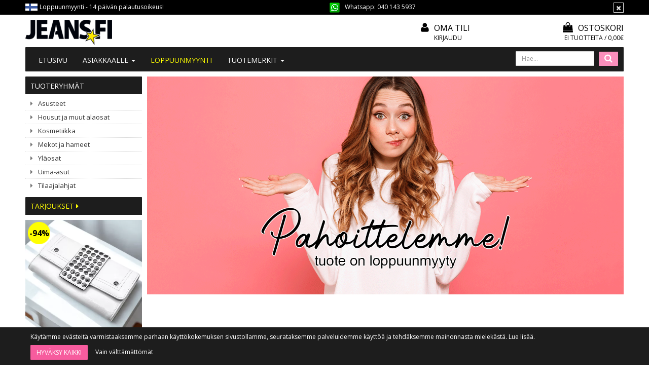

--- FILE ---
content_type: text/html; charset=UTF-8
request_url: https://www.jeans.fi/kesi-long-neuletakki-laventeli-p-37144.html
body_size: 10906
content:
<!DOCTYPE html>
<!--[if lt IE 7]>      <html dir="LTR" lang="fi" class="no-js lt-ie9 lt-ie8 lt-ie7"> <![endif]-->
<!--[if IE 7]>         <html dir="LTR" lang="fi" class="no-js lt-ie9 lt-ie8"> <![endif]-->
<!--[if IE 8]>         <html dir="LTR" lang="fi" class="no-js lt-ie9"> <![endif]-->
<!--[if gt IE 8]><!--> <html dir="LTR" lang="fi" class="no-js"> <!--<![endif]-->

<head>
	
<script>
// Define dataLayer and the gtag function.
window.dataLayer = window.dataLayer || [];
function gtag(){dataLayer.push(arguments);}

// Set default consent to 'denied' as a placeholder
// Determine actual values based on your own requirements
gtag('consent', 'default', {
  'ad_storage': 'denied',
  'ad_user_data': 'denied',
  'ad_personalization': 'denied',
  'analytics_storage': 'denied'
});
</script>
    <meta http-equiv="X-UA-Compatible" content="IE=edge">
    <meta http-equiv="Content-Type" content="text/html; charset=UTF-8">
    <meta charset="UTF-8">
    <meta name="viewport" content="width=device-width, initial-scale=1.0">
    <meta property="fb:app_id" content="271746226292432"/>
    <meta property="fb:admins" content="553156024"/>
    <meta property="fb:admins" content="805248117"/>
    <link rel="shortcut icon" href="images/layout/favicon.ico">
    <link rel="apple-touch-icon" sizes="57x57" href="images/layout/apple-icon.png">
    <link rel="apple-touch-icon" sizes="72x72" href="images/layout/apple-icon-72x72.png">
    <link rel="apple-touch-icon" sizes="114x114" href="images/layout/apple-icon-114x114.png">

    <META NAME="Description" CONTENT="Keltainen neuletakki. Koot XS - XL. Tilaa tästä!">
<META NAME="Keywords" CONTENT="neuletakki, neule, pitkä neuletakki, lämmin neuletakki, hupullinen neule, pitkä neule, neulepaita, musta neule, keltainen neuletakki,  musta neuletakki">
<TITLE>ARKISTO - *Neuleet | Jeans.fi</TITLE>
		<script>
			localStorage.setItem("closehellobar", "0");
		</script>
		    <link rel="stylesheet" media="screen" type="text/css" href="css23/main.css?v=1.23" />
    <!-- Klevu css importoitu main.less -->
	    <base href="https://www.jeans.fi/">
	<link rel="stylesheet" type="text/css" href="common/lib/slick/slick.css"/>
	<link rel="stylesheet" type="text/css" href="common/lib/slick/slick-theme.css"/>

    <link rel="stylesheet" href="common/lib/fancybox/fancybox.css" />
    <link rel="canonical" href="https://www.jeans.fi/kesi-long-neuletakki-laventeli-p-37144.html" >

    

            <script type="text/javascript">
            window.embedjs=function(c,g){function h(){window.hasLoaded=!0}function i(a){return["<he","ad></he","ad><bo","dy onload=\"var d=document;d.getElementsByTagName('he","ad')[0].appendChild(d.createElement('scr","ipt')).src='",a,"'\"></bo","dy>"].join("")}window.addEventListener?window.addEventListener("load",h,!1):window.attachEvent("onload",h);var d=document.body;if(!d)return setTimeout(function(){embedjs(c,g)},100);var b=document.location.protocol;b=(b=="https:"?b:"http:")+"//"+c+g;var e=document.createElement("div"),
                k=e.appendChild(document.createElement("div")),a=document.createElement("iframe");e.style.display="none";d.insertBefore(e,d.firstChild).id="embedjs-"+c;a.frameBorder="0";a.id="embedjs-frame-"+c;/MSIE[ ]+6/.test(navigator.userAgent)&&(a.src="javascript:false");a.allowTransparency="true";k.appendChild(a);var f;try{a.contentWindow.document.open()}catch(l){f="javascript:var d=document.open();d.domain='"+document.domain+"';",a.src=f+"void(0);"}try{var j=a.contentWindow.document;j.write(i(b));j.close()}catch(m){a.src=
                f+'d.write("'+i(b).replace(/"/g,String.fromCharCode(92)+'"')+'");d.close();'}};

            embedjs('connect.nosto.com', '/include/gmdiingx');
        </script>
    <meta property="og:image" content="https://www.jeans.fi/images/products/2019-2-087j.jpg"/>
<meta property="og:title" content="Kesi Long neuletakki Laventeli"/>

    <link href='https://fonts.googleapis.com/css?family=Open+Sans:400,300,400italic,300italic,600,600italic,700,700italic' rel='stylesheet' type='text/css'>

    <!-- HTML5 shim and Respond.js IE8 support of HTML5 elements and media queries -->
    <!--[if lt IE 9]>
      <script src="https://oss.maxcdn.com/html5shiv/3.7.2/html5shiv.min.js"></script>
      <script src="https://oss.maxcdn.com/respond/1.4.2/respond.min.js"></script>
    <![endif]-->

<script async src="https://www.googletagmanager.com/gtag/js?id=G-G0SH5ZP47E"></script>
<script>
  window.dataLayer = window.dataLayer || [];
  function gtag(){dataLayer.push(arguments);}
  gtag('js', new Date());

  gtag('config', 'G-G0SH5ZP47E');
  gtag('config', 'AW-1041376556');
  </script>
</head>

<body role="document" style="">
<div id="cookieconsent"></div>
<script>
 
if (localStorage.getItem("closehellobar") == 1 )
	document.getElementById("cookieconsent").innerHTML = '<div class="cookieconsent-open-wrapper"><div class="cookieconsent"><div onclick="clickOpen()" class="btn btn-default"><i class="fa fa-cog"></i></div></a>';
else 
	document.getElementById("cookieconsent").innerHTML = '<div class="cookieconsent-wrapper"><div class="cookieconsent"><p>K&auml;yt&auml;mme ev&auml;steit&auml; varmistaaksemme parhaan k&auml;ytt&ouml;kokemuksen sivustollamme, seurataksemme palveluidemme k&auml;ytt&ouml;&auml; ja tehd&auml;ksemme mainonnasta mielek&auml;st&auml;.&nbsp;<a href="https://www.jeans.fi/pages.php?page=tietosuoja"><span>Lue lis&auml;&auml;.</span></a></p><a href="https://www.jeans.fi/kesi-long-neuletakki-laventeli-p-37144.html?consent=1"><button onclick="clickClose()" type="button" class="btn btn-consent float-left">Hyväksy kaikki</button></a> <a href="https://www.jeans.fi/kesi-long-neuletakki-laventeli-p-37144.html?consent=2"><div onclick="clickClose()" class="float-left-mobile">Vain välttämättömät</div></a></div></div>';

function clickClose() {
	localStorage.setItem("closehellobar", "1");
	document.getElementById("cookieconsent").innerHTML = '<div class="cookieconsent-open-wrapper"><div class="cookieconsent"><div onclick="clickOpen()" class="btn btn-default"><i class="fa fa-cog"></i></div></a>';
}

function clickOpen() {
	localStorage.setItem("closehellobar", "0");
	document.getElementById("cookieconsent").innerHTML = '<div class="cookieconsent-wrapper"><div class="cookieconsent"><p>K&auml;yt&auml;mme ev&auml;steit&auml; varmistaaksemme parhaan k&auml;ytt&ouml;kokemuksen sivustollamme, seurataksemme palveluidemme k&auml;ytt&ouml;&auml; ja tehd&auml;ksemme mainonnasta mielek&auml;st&auml;.&nbsp;<a href="https://www.jeans.fi/pages.php?page=tietosuoja"><span>Lue lis&auml;&auml;.</span></a></p><a href="https://www.jeans.fi/kesi-long-neuletakki-laventeli-p-37144.html?consent=1"><button onclick="clickClose()" type="button" class="btn btn-consent float-left">Hyväksy kaikki</button></a>  <a href="https://www.jeans.fi/kesi-long-neuletakki-laventeli-p-37144.html?consent=2"><div onclick="clickClose()" class="float-left-mobile">Vain välttämättömät</div></a></div></div>';
}

</script>
<!-- Messenger Chat Plugin Code -->
    <div id="fb-root"></div>

    <!-- Your Chat Plugin code -->
    <div id="fb-customer-chat" class="fb-customerchat">
    </div>

    <script>
      var chatbox = document.getElementById('fb-customer-chat');
      chatbox.setAttribute("page_id", "148301552992");
      chatbox.setAttribute("attribution", "biz_inbox");
    </script>

    <!-- Your SDK code -->
    <script>
      window.fbAsyncInit = function() {
        FB.init({
          xfbml            : true,
          version          : 'v14.0'
        });
      };

      (function(d, s, id) {
        var js, fjs = d.getElementsByTagName(s)[0];
        if (d.getElementById(id)) return;
        js = d.createElement(s); js.id = id;
        js.src = 'https://connect.facebook.net/fi_FI/sdk/xfbml.customerchat.js';
        fjs.parentNode.insertBefore(js, fjs);
      }(document, 'script', 'facebook-jssdk'));
    </script>
	
<a id="top"></a>

    <!-- Top Header -->
    <section class="alert alert-dismissible top-header container-fluid">
        <div class="container">
            <div class="row">
                <div class=" col-xs-20 col-sm-20 col-md-10 col-xlg-10 ">
                    <div class="box"><img src="images/layout/fi.gif"> 
<span>Loppuunmyynti - 14 päivän palautusoikeus!</span>
</div>                </div>

                <div class="col-xs-20 col-sm-20 col-md-10 col-xlg-5  col-xlg-push-5 service">
                    <button type="button" class="close" data-dismiss="alert" aria-label="Sulje" id="top-promotion-close">
                        <span aria-hidden="true">&times;</span>
                    </button>
                    <img src="kuvat/whatsappv1.png" class="img-responsive" style="width: 20px; float: left; margin-right: 10px;">  Whatsapp: <a href="https://api.whatsapp.com/send?phone=358401435937">040 143 5937</a>                </div>
            </div>
        </div>
    </section>
    <div class="wrapper">
<!-- Header -->
<header id="header" class="header container-fluid">

	<div class="container">
		<div class="row hidden-xs">
			<div class="col-xs-13 col-sm-6 col-md-5 col-lg-10 col-xlg-13 ">
				<a href="https://www.jeans.fi/" class="logo"></a>
			</div>
			<div class="col-xs-7 col-sm-4 col-md-5 col-lg-3 col-xlg-2">
			    
			</div>
			<div class="col-xs-10 col-sm-5 col-md-5 col-lg-4 col-xlg-2">
			    <div class="login-account">
					<a class="account" href="https://www.jeans.fi/account.php"><i class="fa fa-user"></i> Oma tili</a>
                                            <a href="https://www.jeans.fi/login.php" class="login">
                            Kirjaudu                        </a>
                    				</div>
			</div>
			<div class="col-xs-10 col-sm-5 col-md-5 col-lg-3 col-xlg-3">
				
<div class="shopping-cart">
    <a class="cart" href="https://www.jeans.fi/shopping_cart_avarda.php">
        <i class="fa fa-shopping-bag"></i>Ostoskori    </a>
    <a class="cart" href="https://www.jeans.fi/shopping_cart_avarda.php">
        <span class="cart-product">Ei tuotteita / 0,00€</span>
    </a>
</div>
			</div>
		</div>
		<div class="row bg">
		
			<div class="col-xs-20">
                
<!-- Header Navigation -->
<nav class="navbar navbar-default" role="navigation" id="navbar-top">
    <!-- Brand and toggle get grouped for better mobile display -->
    <div class="navbar-header row">
        <div class="col-xs-3 col-sm-2">
            <button type="button" class="navbar-toggle collapsed" data-toggle="collapse" data-target="#navbar-top-collapse" aria-expanded="false">
                <span class="sr-only">Avaa/Sulje valikko</span>
                <span class="icon-bar"></span>
                <span class="icon-bar"></span>
                <span class="icon-bar"></span>
            </button>			    
        </div>
        <div class="col-xs-3 visible-xs-block">
            <button type="button" class="navbar-toggle mobile collapsed" data-toggle="collapse" data-target="#navbar-search-collapse" aria-expanded="false">
                <i class="fa fa-search"></i>
            </button>
            
        </div>        
        <div class="col-xs-8">
            <a href="https://www.jeans.fi/" class="logo visible-xs-block"></a>
        </div>
        <div class="col-xs-3 col-xs-push-3">    
            
<div class="visible-xs shopping-cart-mobile">
    <a class="cart" href="https://www.jeans.fi/shopping_cart_avarda.php">
        <i class="fa fa-shopping-bag"></i>
    </a>
    <a class="cart sum hidden" href="https://www.jeans.fi/shopping_cart_avarda.php">
        <span class="cart-product"></span>
    </a>
</div>

        </div>
        <!-- Tablet search -->
         <div class="col-sm-18 visible-sm">
                     <form method="get" action="https://www.jeans.fi/advanced_search_result.php" class="navbar-right form-inline navbar-form-tablet" role="search" name="quick_find"><input type="hidden" name="search_in_description" value="1">
                <div class="form-group">
                                     <input name="keywords" id="keywords" maxlength="30" class="form-control" placeholder="Hae..." />
                </div>
                <button type="submit" class="search"><i class="fa fa-search"></i></button>
            </form>
        </div>         
    </div>
    
    <!-- Mobile search -->
    <div class="visible-xs-block">
        <div class="navbar-collapse collapse" id="navbar-search-collapse">
                                        <form method="get" action="https://www.jeans.fi/advanced_search_result.php" class="navbar-form-mobile" role="search" name="quick_find"><input type="hidden" name="search_in_description" value="1">
                        <div class="form-group">
                                                <input name="keywords" id="keywords" maxlength="30" class="form-control" placeholder="Hae..." />

                        <button type="submit" class="search pull-right">Hae</button>
                        </div>

                    </form>
        </div> 
    </div>    

    <!-- Collect the nav links, forms, and other content for toggling -->
    <div class="navbar-collapse collapse" id="navbar-top-collapse">
        <ul class="nav navbar-nav sm" id="nav-main">
            <li class=""><a href="/index.php">Etusivu</a></li>
            <li class="product-categories"><a href="javascript: return false;">Tuotteet<span class="caret"></span></a>
                <ul class="dropdown-menu">
                    
    <li class="">
        <a href="https://www.jeans.fi/asusteet-c-102.html" target="_self">
            Asusteet                    </a>
    </li>
    <li class="">
        <a href="https://www.jeans.fi/housut-muut-alaosat-c-153.html" target="_self">
            Housut ja muut alaosat                    </a>
    </li>
    <li class="">
        <a href="https://www.jeans.fi/kosmetiikka-c-78.html" target="_self">
            Kosmetiikka                    </a>
    </li>
    <li class="">
        <a href="https://www.jeans.fi/mekot-hameet-c-208.html" target="_self">
            Mekot ja hameet                    </a>
    </li>
    <li class="">
        <a href="https://www.jeans.fi/ylosat-c-175.html" target="_self">
            Yläosat                    </a>
    </li>
    <li class="">
        <a href="https://www.jeans.fi/uima-asut-c-141.html" target="_self">
            Uima-asut                    </a>
    </li>
    <li class="">
        <a href="https://www.jeans.fi/tilaajalahjat-c-158.html" target="_self">
            Tilaajalahjat                    </a>
    </li>                </ul>
            </li>
            <li class=""><a href="javascript: return false;">Asiakkaalle <span class="caret"></span></a>
                <ul class="dropdown-menu">
                    <li><a href="https://www.jeans.fi/pages.php?page=yritys">Tietoa meistä</a></li>
                    <li><a href="https://www.jeans.fi/contact_us.php">Ota yhteyttä</a></li>
                    <li><a href="https://www.jeans.fi/pages.php?page=toimitusehdot">Toimitusehdot</a></li>
                    <li><a href="https://www.jeans.fi/pages.php?page=maksutavat-jeans.fi">Maksutavat</a></li>
					<li><a href="https://www.jeans.fi/pages.php?page=asiakaspalautus">Asiakaspalautus</a></li>
					<li><a href="https://www.jeans.fi/pages.php?page=usein_kysyttya">Usein kysyttyä</a></li>
					<li><a href="https://www.jeans.fi/pages.php?page=yhteistyo">Vaikuttajayhteistyö</a></li>			
                    <li><a href="https://www.jeans.fi/pages.php?page=mitoitusohje">Mitoitusohje</a></li>
                    <li><a href="https://www.jeans.fi/pages.php?page=tietosuoja">Tietosuoja</a></li>
				
                    <li>
                                                    <a href="https://www.jeans.fi/login.php">
                                Kirjaudu                            </a>
                                            </li>
                    <li><a href="https://www.jeans.fi/account.php">Oma tili</a></li>
                </ul>
            </li>

                        <li><a href="https://www.jeans.fi/products_new.php" style="color: yellow;">LOPPUUNMYYNTI</a></li>
                <li class="has-subcategories hidden-md">
        <a href="javascript: return false;" target="_self">
            Tuotemerkit            <span class="caret"></span>
        </a>
        <!-- Collect the nav links, forms, and other content for toggling -->
        <ul class="dropdown-menu nav">
            <li><a href="https://www.jeans.fi/paris-m-75.html" target="_self">2W Paris</a></li><li><a href="https://www.jeans.fi/basic-m-58.html" target="_self">Basic</a></li><li><a href="https://www.jeans.fi/culture-code-m-70.html" target="_self">Culture Code</a></li><li><a href="https://www.jeans.fi/collection-m-67.html" target="_self">DL Collection</a></li><li><a href="https://www.jeans.fi/koucla-m-74.html" target="_self">Koucla</a></li><li><a href="https://www.jeans.fi/lakerta-m-69.html" target="_self">Lakerta</a></li><li><a href="https://www.jeans.fi/bella-m-60.html" target="_self">Och Bella</a></li><li><a href="https://www.jeans.fi/paris-m-54.html" target="_self">Rue Paris</a></li><li><a href="https://www.jeans.fi/sublevel-m-59.html" target="_self">Sublevel</a></li><li><a href="https://www.jeans.fi/fancy-m-73.html" target="_self">The Fancy</a></li><li><a href="https://www.jeans.fi/urban-classics-m-15.html" target="_self">Urban Classics</a></li>        </ul>
    </li>
                                        <form method="get" action="https://www.jeans.fi/advanced_search_result.php" class="navbar-form navbar-right form-inline hidden-sm hidden-xs" role="search" name="quick_find"><input type="hidden" name="search_in_description" value="1">
                <div class="form-group">
                                    <input name="keywords" id="keywords" maxlength="30" class="form-control" placeholder="Hae..." />
                </div>
                <button type="submit" class="search"><i class="fa fa-search"></i></button>
            </form>
        </ul>
    </div>
</nav>
				
			</div>
		</div>
			</div>
</header>

<section class="container-fluid">

    
    <!-- Container to left and right content area -->
    <div id="wrapper" class="container ">
        <div class="row"><aside class="hidden-xs hidden-sm col-md-4 col-xlg-3" role="aside">

<!-- Sidebar Navigation (desktop only by default) -->

<!-- Collect the nav links, forms, and other content for toggling -->
<nav class="hidden-xs hidden-sm navbar navbar navbar-sidebar" role="navigation">
    <div class="navbar-header">
        <button type="button" class="navbar-toggle" data-toggle="collapse" data-target="#sidebar-collapse-desktop">
            <span class="sr-only">Avaa/Sulje valikko</span>
            <span class="icon-bar"></span>
            <span class="icon-bar"></span>
            <span class="icon-bar"></span>
        </button>
        <a class="navbar-brand">Tuoteryhmät</a>
    </div>

    <div class="collapse navbar-collapse" id="sidebar-collapse-desktop">
        <ul class="nav nav-sidebar" data-sm-skip="true">
            
    <li class="">
        <a href="https://www.jeans.fi/asusteet-c-102.html" target="_self">
            Asusteet                    </a>
    </li>
    <li class="">
        <a href="https://www.jeans.fi/housut-muut-alaosat-c-153.html" target="_self">
            Housut ja muut alaosat                    </a>
    </li>
    <li class="">
        <a href="https://www.jeans.fi/kosmetiikka-c-78.html" target="_self">
            Kosmetiikka                    </a>
    </li>
    <li class="">
        <a href="https://www.jeans.fi/mekot-hameet-c-208.html" target="_self">
            Mekot ja hameet                    </a>
    </li>
    <li class="">
        <a href="https://www.jeans.fi/ylosat-c-175.html" target="_self">
            Yläosat                    </a>
    </li>
    <li class="">
        <a href="https://www.jeans.fi/uima-asut-c-141.html" target="_self">
            Uima-asut                    </a>
    </li>
    <li class="">
        <a href="https://www.jeans.fi/tilaajalahjat-c-158.html" target="_self">
            Tilaajalahjat                    </a>
    </li>        </ul>
    </div>
</nav>

    <div class="row">
        <div class="col-md-20 hidden-sm hidden-xs">
            <h2 class="specials">
                <a href="https://www.jeans.fi/specials.php" class="filter-all">
                    Tarjoukset  <i class="fa fa-caret-right" aria-hidden="true"></i>                </a>
            </h2>
        </div>
    </div>
    <div class="row product-list-side hidden-sm hidden-xs">
    
<div class="col-md-20 hidden-sm hidden-xs">
    <div class="thumbnail product">
        <div class="image">
            <a href="https://www.jeans.fi/taittolompakko-niittilpll-valkoinen-p-19540.html"
               title="Taittolompakko niittiläpällä valkoinen">
                <picture>
  <source type="image/webp" srcset="images/products_thumb/636c3680-f9cb-49ca-ae8e-bef1c558f185_20250805_231929_0000.webp">
			<source type="image/jpeg" srcset="images/products/636c3680-f9cb-49ca-ae8e-bef1c558f185_20250805_231929_0000.jpg" class="img-responsive" ><img src="images/products/636c3680-f9cb-49ca-ae8e-bef1c558f185_20250805_231929_0000.jpg" class="img-responsive"  width="600" height="600"  alt="Taittolompakko niittiläpällä valkoinen">

	</picture>            </a>

            <div class="sale2">-94%</div>        </div>
        <div class="caption">	
            <a href="https://www.jeans.fi/taittolompakko-niittilpll-valkoinen-p-19540.html"
               title="Taittolompakko niittiläpällä valkoinen">
                <h3>Taittolompakko niittiläpällä valkoinen</h3>
            </a>
                        <div class="store"></div>

            <div class="price"><span class="special">1,00€</span><span class="old">15,95€</span></div>        </div>
        <div class="buttons"> 
            
                    </div>
    </div>
</div></div>

<!-- Brand Navigation -->
<nav class="navbar navbar-default navbar-sidebar hidden-xs hidden-sm" role="navigation">
    <div class="navbar-header">
        <button type="button" class="navbar-toggle" data-toggle="collapse" data-target="#navbar-collapse-3">
            <span class="sr-only">Toggle navigation</span>
            <span class="icon-bar"></span>
            <span class="icon-bar"></span>
            <span class="icon-bar"></span>
        </button>
        <a class="navbar-brand" href="#">Tuotemerkit</a>
    </div>

    <!-- Collect the nav links, forms, and other content for toggling -->
    <div class="collapse navbar-collapse" id="navbar-collapse-3">
        <ul class="nav nav-sidebar">
            <li class="has-subcategories"><a href="https://www.jeans.fi/paris-m-75.html" target="_self">2W Paris</a></li><li class="has-subcategories"><a href="https://www.jeans.fi/basic-m-58.html" target="_self">Basic</a></li><li class="has-subcategories"><a href="https://www.jeans.fi/culture-code-m-70.html" target="_self">Culture Code</a></li><li class="has-subcategories"><a href="https://www.jeans.fi/collection-m-67.html" target="_self">DL Collection</a></li><li class="has-subcategories"><a href="https://www.jeans.fi/koucla-m-74.html" target="_self">Koucla</a></li><li class="has-subcategories"><a href="https://www.jeans.fi/lakerta-m-69.html" target="_self">Lakerta</a></li><li class="has-subcategories"><a href="https://www.jeans.fi/bella-m-60.html" target="_self">Och Bella</a></li><li class="has-subcategories"><a href="https://www.jeans.fi/paris-m-54.html" target="_self">Rue Paris</a></li><li class="has-subcategories"><a href="https://www.jeans.fi/sublevel-m-59.html" target="_self">Sublevel</a></li><li class="has-subcategories"><a href="https://www.jeans.fi/fancy-m-73.html" target="_self">The Fancy</a></li><li class="has-subcategories"><a href="https://www.jeans.fi/urban-classics-m-15.html" target="_self">Urban Classics</a></li>        </ul>
    </div>
    </nav>


</aside><main class="col-xs-20 col-md-16 col-xlg-17" role="main"><img src="images/layout/tuote_loppuunmyyty.gif" class="img-responsive">
<div class="nosto_product" style="display:none">
    <span class="url">https://www.jeans.fi//product_info.php?products_id=37144</span>
    <span class="product_id">37144</span>
    <span class="name">Kesi Long neuletakki Laventeli</span>
    <span class="image_url">https://www.jeans.fi/images/2019-2-087j.jpg</span>
    <span class="price"><s>0,00€</s><span class="product-special-price">13,53€</span></span>
    <span class="price_currency_code">EUR</span>
    <span class="availability">OutOfStock</span>
    <span class="category"></span>
</div>
<!-- new_products //-->
<div class="product-group-wrapper">
 <div class="product-group-wrapper-inner">
</div>
</div>
<!-- new_products_eof //-->
<img src="images/layout/pixel_trans.gif" width="100%" height="10" alt=""><div class="nosto_element " id="p404-page-1"></div>
<div class="nosto_element" id="productpage-nosto-1"></div>
<div class="nosto_element" id="productpage-nosto-3"></div>
    </main>
	
        </div> <!-- .row -->
    </div> <!-- #wrapper -->
</section> <!-- .container-fluid -->



<footer id="footer" class="container-fluid" role="footer" style=" background-image: linear-gradient( transparent, rgba(0,0,0, .8) 50%, rgba(0,0,0, .95) ); background-repeat: no-repeat;0,0,0;">
    <div class="container">		
        <div class="row footer-heading">
            <div class="logo-wrapper col-xs-20 col-sm-5 col-md-4">
                <a href="https://www.jeans.fi/" class="logo"></a>
                <p>JEANS.FI - ASIAKASPALVELU:<br />
                Ainonkatu 11<br />
				57200 Savonlinna<br />
<br />
                
                asiakaspalvelu(at)jeans.fi<br />
                Whatsapp: <a href="tel:040 1435 937">040 1435 937</a><br />
				<br />
</p>
            </div>
            <div class="col-xs-20 col-sm-15 col-md-16">
                <div class="row footer-heading">
                    <div class="col-xs-10 col-sm-5 col-md-5">
                        <h3>Info</h3>
                        <ul class="nav nav-footer">
                            <li><a href="https://www.jeans.fi/pages.php?page=yritys">Tietoa meistä</a></li>
                            <li><a href="https://www.jeans.fi/contact_us.php">Ota yhteyttä</a></li>
							<li class="vertical-space-md"><a href="https://www.jeans.fi/pages.php?page=yhteistyo">#YHTEISTYÖ </a></li>			
                        </ul>    
                    </div>
                    <div class="col-xs-10 col-sm-5 col-md-5">
                        <h3>Asiakkaalle</h3>
                        <ul class="nav nav-footer">
                            <li><a href="https://www.jeans.fi/uutiskirje.php">Tilaa uutiskirje!</a></li>
                            <li><a href="https://www.jeans.fi/pages.php?page=mitoitusohje">Mitoitusohje</a></li>
                            <li><a href="https://www.jeans.fi/pages.php?page=toimitusehdot">Toimitusehdot</a></li>
                            <li><a href="https://www.jeans.fi/pages.php?page=maksutavat">Maksutavat</a></li>
                            <li><a href="https://www.jeans.fi/pages.php?page=tietosuoja">Tietosuoja</a></li>                    
                            <li><a href="https://www.jeans.fi/pages.php?page=asiakaspalautus">Asiakaspalautus</a></li>                    
                        </ul>
                    </div>
                    <div class="col-xs-10 col-sm-5 col-md-5">
                        <h3>Asiakastili</h3>
                        <ul class="nav nav-footer">
                            <li>                                    <a href="https://www.jeans.fi/login.php">Kirjaudu</a>                            </li>
                            <li><a href="https://www.jeans.fi/account.php">Oma tili</a></li>
                        </ul>
                    </div>
                    <div class="social col-xs-10 col-sm-5 col-md-5">
                        <h3>Seuraa meitä</h3>
                        <a class="facebook" href="https://www.facebook.com/Jeans.fi" target="_blank"></i></a>
                        <a class="instagram" href="https://www.instagram.com/jeansfi/" target="_blank"></i></a>
                    </div>
                </div>
                <div class="row">
                    <div class="col-xs-20 col-sm-20 col-md-11">
                        <h3>Tilaa uutiskirje</h3>
                         <p>Tilaamalla uutiskirjeemme saat tietoa uutuuksista ja tarjouksista sähköpostiisi.<br />
Emme jaa osoitettasi muille!</p> 
                        <form name="email" action="https://www.jeans.fi/visitoremail.php?action=process" method="post">
                        <div class="row">
                            <div class="form-group col-xs-20 col-sm-10 col-md-12">
                            <!-- <label for="exampleInputEmail1">Sähköpostiosoite</label> -->
                            <input type="email" class="form-control " id="exampleInputEmail1" placeholder="Kirjoita sähköpostiosoite" name="to_email_address" />
                            </div>
                            <div class="col-xs-20 col-sm-10 col-md-8">
                                <button type="submit" class="btn-block newsletter">Tilaa uutiskirje</button>
                            </div>    
                        </div>    
                        </form>
                    </div>
                    <div class="payment-banner col-xs-20 col-sm-20 col-md-8 col-md-offset-1">
			<a href="https://www.jeans.fi/pages.php?page=maksutavat"><img src="images/payment/Avarda_maksutavat.png" height="154" width="500"></a>
                                            </div>
                </div>
            </div>    
        </div>    
    </div>
    <div class="footer-bottom container">
        <div class="row">
            <div class="col-xs-20 col-sm-10 col-md-10">
                Copyright &copy; 2026 Jeans.fi. Kaikki oikeudet pidätetään.            </div>
            <div class="credit col-xs-20 col-sm-10 col-md-10">
                <a href="http://www.evolutionsolutions.fi/" target="_blank">Evolution Solutions -verkkokaupparatkaisu</a>
            </div>
        </div>
    </div>
   
</footer>
<script>
    </script>

<script type="text/javascript">
    function rowOverEffect(object) {
        if (object.className == 'moduleRow')
            object.className = 'moduleRowOver';
    }

    function rowOutEffect(object) {
        if (object.className == 'moduleRowOver')
            object.className = 'moduleRow';
    }
</script>

<!-- FontAwesome icons -->
<link rel="stylesheet" href="https://maxcdn.bootstrapcdn.com/font-awesome/4.5.0/css/font-awesome.min.css" />

<!-- Bootstrap jQuery -->
<script src="js/jquery-1.11.1.min.js"></script>
<!-- Slick gallery -->
	<script type="text/javascript" src="common/lib/slick/jquery-migrate-1.2.1.min.js"></script>
	<script type="text/javascript" src="common/lib/slick/slick.min.js"></script>
	<script type="text/javascript">
		$(document).ready(function(){
		  $('.your-class').slick({
			  centerMode: false,
				variableWidth: false,
				adaptiveHeight: true
		  });
		});
	</script>
    <script src="common/lib/fancybox/fancybox.umd.js"></script>

	<script type="text/javascript">
		Fancybox.bind('[data-fancybox="gallery"]', {
		  Thumbs: false,
		  Toolbar: false,
		  protect: true,
		  Image: {
			zoom: false,
			click: false,
			wheel: "zoom",
			protect: true,
		  },
		});
				Fancybox.bind('[data-fancybox="gallery2"]', {
		  Thumbs: false,
		  Toolbar: false,
		  protect: true,
		  Image: {
			zoom: false,
			click: false,
			wheel: "zoom",
			protect: true,
		  },
		});
	</script>
<!-- Bootstrap core JavaScript
================================================== -->
<!-- Placed at the end of the document so the pages load faster -->
<script src="js/bootstrap.min.js" type="text/javascript"></script>

<!-- IE10 viewport hack for Surface/desktop Windows 8 bug -->
<script src="js/ie10-viewport-bug-workaround.js"></script>

<!-- needed only for Blogger icon -->
<link rel="stylesheet" type="text/css" href="css/fonts/fontello-95f1604e/css/fontello.css" />

<script src="js/jquery.smartmenus.min.js"></script>
<script src="js/jquery.smartmenus.bootstrap.min.js"></script>

<script type="text/javascript">
    $('#nav-sidebar-mobile').smartmenus( {
        subIndicators: false,
    } );
</script>
<!-- Menu Toggle and Top promotion Script -->
<script>
    $("#menu-toggle").click(function(e) {
        e.preventDefault();
        $("#wrapper").toggleClass("toggled");
        $(this).find('i').toggleClass('fa-times');
        $(this).find('i').toggleClass('fa-chevron-right');

        if($("#wrapper").hasClass('toggled'))
        {
            $.ajax('https://www.jeans.fi/close_left_column.php?close=1');
        }else{
            $.ajax('https://www.jeans.fi/close_left_column.php?close=0');
        }
    });

    $('#top-promotion-close').click(function(){
        $.ajax('https://www.jeans.fi/close_top_promotion.php');
    });

    /* Quick view loading */
    $('.btn-quick-view').click( function(e) {
        e.stopPropagation();
        e.preventDefault();

        /* Remoive eventual garbage */
        $('#modal-quick-view').remove();

        /* Construct url */
        var p_id = $(this).data('product-id');
        var url = '/product_info.php?ajax=1&products_id=' + p_id;

        /* Send AJAX request */
        $.get(
            url,
            function( data ) {

                /* Add to body and show modal */
                $('body').append( data );
                $('#modal-quick-view').modal('show');

                /* Bind image switching events */
                $('#modal-quick-view .thumbnail.product.small a').hover(function( e ) {
                    $('#modal-quick-view #main-image').attr('src', $(this).data('image-url'));
                    e.stopPropagation();
                    e.preventDefault();
                });
                $('#modal-quick-view .thumbnail.product.small a').click(function(e){
                    e.preventDefault();
                });

                /* Set image height same as width to prevent jumping during image switch */
                $('#modal-quick-view').on('shown.bs.modal', function (e) {
                    $('#modal-quick-view .product.thumbnail.large').minHeight(
                        $('#modal-quick-view .left-column').width()
                    ).css({
                        'lineHeight': $('#modal-quick-view .left-column').width() + 'px' // vertically centralized images
                    });
                });
            }
        );
    });

</script>

<!-- Tab Toggle Size Guide -->
<script type="text/javascript">
    $('a.size-guide').click(function(){
        $('.panel.with-nav-tabs .panel-heading .nav-tabs li').removeClass('active');
        $('.panel.with-nav-tabs .panel-heading .nav-tabs li a[href="#tab-size-guide"]')
            .parent()
            .addClass('active')
            .animate( { opacity: 1, visibility: 'visible' }, 200, 'swing', function(){
                $('html,body').scrollTo('#tab-size-guide', 400, {easing:'swing'});
            });
    });
</script>


<script type="text/javascript">
    $(function(){
        $('.product-description .mitoitustaulukko').wrap('<div class="table-responsive"></div>');
    });
</script>
<script type="text/javascript">
var gaJsHost = (("https:" == document.location.protocol) ? "https://ssl." : "http://www.");
document.write(unescape("%3Cscript src='" + gaJsHost + "google-analytics.com/ga.js' type='text/javascript'%3E%3C/script%3E"));
</script><!-- Facebook Pixel Code -->
<!-- begin olark code -- > <script type='text/javascript'>/*{literal}<![CDATA[*/ window.olark||(function(k){var g=window,j=document,a=g.location.protocol=="https:"?"https:":"http:",i=k.name,b="load",h="addEventListener";(function(){g[i]=function(){(c.s=c.s||[]).push(arguments)};var c=g[i]._={},f=k.methods.length;while(f--){(function(l){g[i][l]=function(){g[i]("call",l,arguments)}})(k.methods[f])}c.l=k.loader;c.i=arguments.callee;c.p={0:+new Date};c.P=function(l){c.p[l]=new Date-c.p[0]};function e(){c.P(b);g[i](b)}g[h]?g[h](b,e,false):g.attachEvent("on"+b,e);c.P(1);var d=j.createElement("script"),m=document.getElementsByTagName("script")[0];d.type="text/javascript";d.async=true;d.src=a+"//"+c.l;m.parentNode.insertBefore(d,m);c.P(2)})()})({loader:(function(a){return "static.olark.com/jsclient/loader1.js?ts="+(a?a[1]:(+new Date))})(document.cookie.match(/olarkld=([0-9]+)/)),name:"olark",methods:["configure","extend","declare","identify"]}); olark.identify('3050-797-10-7823');/*]]>{/literal}*/</script> <!-- end olark code -->

<script type="text/javascript" src="js/jquery.scrollto.js"></script>
<!-- Go to www.addthis.com/dashboard to customize your tools -->
<script type="text/javascript" src="//s7.addthis.com/js/300/addthis_widget.js#pubid=ra-56fbb41c947bc79e"  async="async"></script>
</div> <!-- wrapper end -->
</body>
</html>
